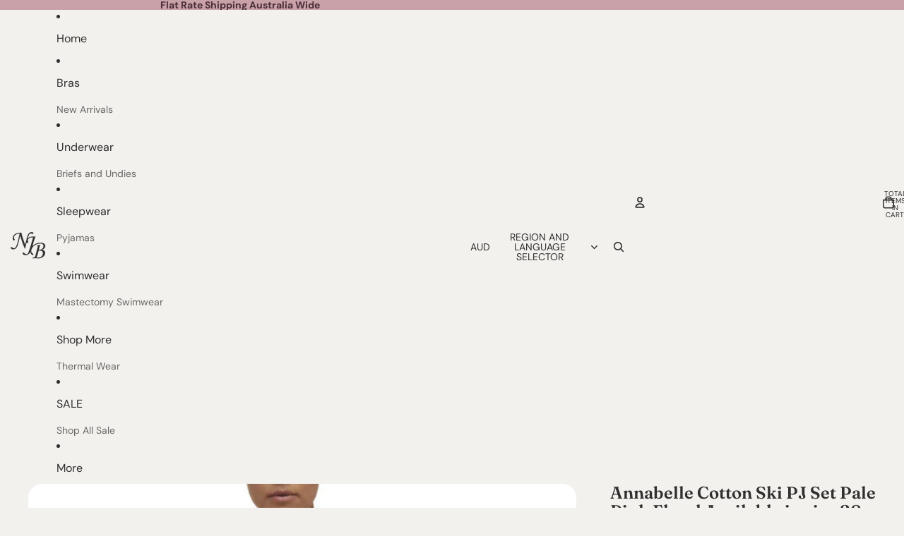

--- FILE ---
content_type: text/html
request_url: https://placement-api.afterpay.com/?mpid=not-just-bras.myshopify.com&placementid=null&pageType=null&zoid=9.0.85
body_size: 681
content:

  <!DOCTYPE html>
  <html>
  <head>
      <link rel='icon' href='data:,' />
      <meta http-equiv="Content-Security-Policy"
          content="base-uri 'self'; default-src 'self'; font-src 'self'; style-src 'self'; script-src 'self' https://cdn.jsdelivr.net/npm/zoid@9.0.85/dist/zoid.min.js; img-src 'self'; connect-src 'self'; frame-src 'self'">
      <title></title>
      <link rel="preload" href="/index.js" as="script" />
      <link rel="preload" href="https://cdn.jsdelivr.net/npm/zoid@9.0.85/dist/zoid.min.js" integrity="sha384-67MznxkYtbE8teNrhdkvnzQBmeiErnMskO7eD8QwolLpdUliTdivKWx0ANHgw+w8" as="script" crossorigin="anonymous" />
      <div id="__AP_DATA__" hidden>
        {"errors":{"mcr":null},"mcrResponse":{"data":{"errors":[],"config":{"mpId":"not-just-bras.myshopify.com","createdAt":"2026-01-13T00:22:00.361864788Z","updatedAt":"2026-01-21T21:48:33.52306579Z","config":{"consumerLending":{"metadata":{"shouldForceCache":false,"isProductEnabled":false,"expiresAt":1769033013522,"ttl":900,"updatedAt":"2026-01-21T21:48:33.522360566Z","version":0},"details":{}},"interestFreePayment":{"metadata":{"shouldForceCache":false,"isProductEnabled":true,"expiresAt":1769033013522,"ttl":900,"updatedAt":"2026-01-21T21:48:33.522360566Z","version":0},"details":{"minimumAmount":{"amount":"1.0","currency":"AUD"},"maximumAmount":{"amount":"4000.0","currency":"AUD"},"cbt":{"enabled":false,"countries":[],"limits":{}}}},"merchantAttributes":{"metadata":{"shouldForceCache":false,"isProductEnabled":true,"expiresAt":1769033013522,"ttl":900,"updatedAt":"2026-01-21T21:48:33.522360566Z","version":0},"details":{"analyticsEnabled":true,"tradingCountry":"AU","storeURI":"https://www.notjustbras.com.au","tradingName":"Not Just Bras","vpuf":true}},"onsitePlacements":{"metadata":{"version":0},"details":{"onsitePlacements":{}}},"cashAppPay":{"metadata":{"shouldForceCache":false,"isProductEnabled":false,"expiresAt":1769033013522,"ttl":900,"updatedAt":"2026-01-21T21:48:33.522360566Z","version":0},"details":{"enabledForOrders":false,"integrationCompleted":false}},"promotionalData":{"metadata":{"version":0},"details":{"consumerLendingPromotions":[]}}}}},"errors":null,"status":200},"brand":"afterpay","meta":{"version":"0.35.4"}}
      </div>
  </head>
  <body></body>
  <script src="/index.js" type="application/javascript"></script>
  </html>
  